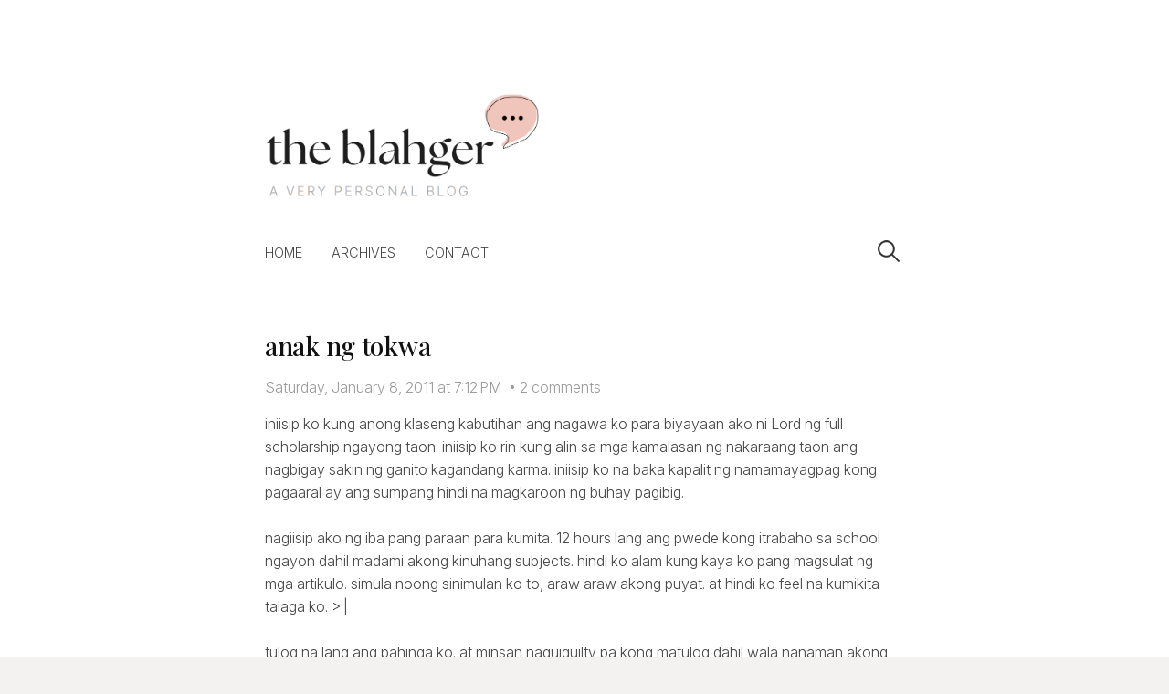

--- FILE ---
content_type: text/html; charset=utf-8
request_url: https://www.google.com/recaptcha/api2/aframe
body_size: 266
content:
<!DOCTYPE HTML><html><head><meta http-equiv="content-type" content="text/html; charset=UTF-8"></head><body><script nonce="ptSQSDrovX2zX_g5fcalLg">/** Anti-fraud and anti-abuse applications only. See google.com/recaptcha */ try{var clients={'sodar':'https://pagead2.googlesyndication.com/pagead/sodar?'};window.addEventListener("message",function(a){try{if(a.source===window.parent){var b=JSON.parse(a.data);var c=clients[b['id']];if(c){var d=document.createElement('img');d.src=c+b['params']+'&rc='+(localStorage.getItem("rc::a")?sessionStorage.getItem("rc::b"):"");window.document.body.appendChild(d);sessionStorage.setItem("rc::e",parseInt(sessionStorage.getItem("rc::e")||0)+1);localStorage.setItem("rc::h",'1768932839809');}}}catch(b){}});window.parent.postMessage("_grecaptcha_ready", "*");}catch(b){}</script></body></html>

--- FILE ---
content_type: text/javascript; charset=UTF-8
request_url: https://www.theblahger.com/feeds/posts/summary?alt=json-in-script&orderby=updated&start-index=1942&max-results=5&callback=showRelatedPost
body_size: 2992
content:
// API callback
showRelatedPost({"version":"1.0","encoding":"UTF-8","feed":{"xmlns":"http://www.w3.org/2005/Atom","xmlns$openSearch":"http://a9.com/-/spec/opensearchrss/1.0/","xmlns$blogger":"http://schemas.google.com/blogger/2008","xmlns$georss":"http://www.georss.org/georss","xmlns$gd":"http://schemas.google.com/g/2005","xmlns$thr":"http://purl.org/syndication/thread/1.0","id":{"$t":"tag:blogger.com,1999:blog-836357092800468857"},"updated":{"$t":"2026-01-17T04:14:03.441+08:00"},"category":[{"term":"Personal"},{"term":"Art\/Design"},{"term":"Food"},{"term":"Drama"},{"term":"Health\/Fitness"},{"term":"Tech\/Gadgets"},{"term":"Health"},{"term":"Press Release"},{"term":"Crushes"},{"term":"Work"},{"term":"Works"},{"term":"Dreams"},{"term":"Contributed"},{"term":"Promos"},{"term":"Life Lately"},{"term":"Travel"},{"term":"30-day-challenge"},{"term":"Guest Post"},{"term":"Layouts"},{"term":"Wedding"},{"term":"Review"},{"term":"Beauty"},{"term":"Fitness"},{"term":"The Sunday Currently"},{"term":"Sponsored"},{"term":"Events"},{"term":"Books"},{"term":"Wishlist"},{"term":"Love"},{"term":"Stays"},{"term":"Solutions"},{"term":"Jobs"},{"term":"Lifestyle"},{"term":"Nuffnang"},{"term":"Movies"},{"term":"Blogging"},{"term":"Hotel"},{"term":"Staycation"},{"term":"10 Happy Things"},{"term":"Online Jobs"},{"term":"CGN diet"},{"term":"Devo"},{"term":"Eats a must!"},{"term":"Singapore"},{"term":"TV"},{"term":"KDrama"},{"term":"Weight Loss"},{"term":"Money"},{"term":"God loves you!"},{"term":"Gym"},{"term":"Literature"},{"term":"Running"},{"term":"Tara Lets!"},{"term":"Airbnb"},{"term":"Baguio"},{"term":"Business"},{"term":"Education"},{"term":"Fashion"},{"term":"Finance"},{"term":"Food Phase Fridays"},{"term":"Reviews"},{"term":"Science"},{"term":"Tagaytay"},{"term":"TechNews"},{"term":"Technology"},{"term":"Weekly Diary"},{"term":"Wordpress"},{"term":"Advocacy"},{"term":"Recipes"},{"term":"Shopping"},{"term":"Skin Philosophie"},{"term":"The Happy List"},{"term":"Uber"},{"term":"Vlog"},{"term":"Web"},{"term":"Anime"},{"term":"Computers"},{"term":"Giveaways"},{"term":"Interior Design"},{"term":"News"},{"term":"Politics"},{"term":"Unilab"},{"term":"What's in my notebook?"},{"term":"Xiaomi"},{"term":"Amazon"},{"term":"Apps"},{"term":"Campaigns"},{"term":"Car"},{"term":"Chinkee Tan"},{"term":"Coffee"},{"term":"Contests"},{"term":"GCash"},{"term":"Gadgets"},{"term":"Home Appliance"},{"term":"Home Improvement"},{"term":"Illustration"},{"term":"Indian Food"},{"term":"Internet"},{"term":"Photography"},{"term":"Targus"},{"term":"Treats"},{"term":"Tutorial"},{"term":"Venue"},{"term":"music"},{"term":"#ProjectKorra"},{"term":"1BRO"},{"term":"AdSense"},{"term":"Android"},{"term":"BDO"},{"term":"Banking"},{"term":"Big Skinny Wallets"},{"term":"Blog Design"},{"term":"Blogger"},{"term":"Collaboration"},{"term":"DIY"},{"term":"Dear Lord"},{"term":"Driving"},{"term":"Ear Cleaning Stick"},{"term":"FAIL"},{"term":"Gadget"},{"term":"Games"},{"term":"Google AdSense"},{"term":"Healthcare"},{"term":"Household"},{"term":"How To"},{"term":"Jogging"},{"term":"Kapitolyo"},{"term":"Korra"},{"term":"La Union"},{"term":"Make-up"},{"term":"Must try!"},{"term":"Opinion"},{"term":"Paypal"},{"term":"Podcast"},{"term":"Products"},{"term":"Psychology"},{"term":"Retirement"},{"term":"Room Tour"},{"term":"Skincare"},{"term":"Sports"},{"term":"Swimming"},{"term":"Walking"},{"term":"Xiaomi Bebird M9 Pro"},{"term":"Youtube"},{"term":"concert"},{"term":"iPad"}],"title":{"type":"text","$t":"The Blahger"},"subtitle":{"type":"html","$t":"a very personal blog"},"link":[{"rel":"http://schemas.google.com/g/2005#feed","type":"application/atom+xml","href":"https:\/\/www.theblahger.com\/feeds\/posts\/summary"},{"rel":"self","type":"application/atom+xml","href":"https:\/\/www.blogger.com\/feeds\/836357092800468857\/posts\/summary?alt=json-in-script\u0026start-index=1942\u0026max-results=5\u0026orderby=updated"},{"rel":"alternate","type":"text/html","href":"https:\/\/www.theblahger.com\/"},{"rel":"hub","href":"http://pubsubhubbub.appspot.com/"},{"rel":"previous","type":"application/atom+xml","href":"https:\/\/www.blogger.com\/feeds\/836357092800468857\/posts\/summary?alt=json-in-script\u0026start-index=1937\u0026max-results=5\u0026orderby=updated"},{"rel":"next","type":"application/atom+xml","href":"https:\/\/www.blogger.com\/feeds\/836357092800468857\/posts\/summary?alt=json-in-script\u0026start-index=1947\u0026max-results=5\u0026orderby=updated"}],"author":[{"name":{"$t":"Yan"},"uri":{"$t":"http:\/\/www.blogger.com\/profile\/13054479181480930011"},"email":{"$t":"noreply@blogger.com"},"gd$image":{"rel":"http://schemas.google.com/g/2005#thumbnail","width":"16","height":"16","src":"https:\/\/img1.blogblog.com\/img\/b16-rounded.gif"}}],"generator":{"version":"7.00","uri":"http://www.blogger.com","$t":"Blogger"},"openSearch$totalResults":{"$t":"3047"},"openSearch$startIndex":{"$t":"1942"},"openSearch$itemsPerPage":{"$t":"5"},"entry":[{"id":{"$t":"tag:blogger.com,1999:blog-836357092800468857.post-1395841626923732648"},"published":{"$t":"2009-06-04T18:43:00.001+08:00"},"updated":{"$t":"2016-03-05T01:55:30.984+08:00"},"title":{"type":"text","$t":"torn"},"summary":{"type":"text","$t":"who is that girl? :(ashgfdfdqtwrasdfth!! dammit, distract me pleaaase! i've been wallowing on this thought the whole day. i wanna cry. err, no. but the last time i felt like this was like..er.. 3 years ago. omfg. -____-;; and during that time i walked home looking so tuliro, and when i got to the dorm i just sat at the couch and stared blankly at the door.this freakin can't happeeeeeeen. again. "},"link":[{"rel":"edit","type":"application/atom+xml","href":"https:\/\/www.blogger.com\/feeds\/836357092800468857\/posts\/default\/1395841626923732648"},{"rel":"self","type":"application/atom+xml","href":"https:\/\/www.blogger.com\/feeds\/836357092800468857\/posts\/default\/1395841626923732648"},{"rel":"alternate","type":"text/html","href":"https:\/\/www.theblahger.com\/2009\/06\/torn_4.html","title":"torn"}],"author":[{"name":{"$t":"Yan"},"uri":{"$t":"http:\/\/www.blogger.com\/profile\/13054479181480930011"},"email":{"$t":"noreply@blogger.com"},"gd$image":{"rel":"http://schemas.google.com/g/2005#thumbnail","width":"16","height":"16","src":"https:\/\/img1.blogblog.com\/img\/b16-rounded.gif"}}]},{"id":{"$t":"tag:blogger.com,1999:blog-836357092800468857.post-4831358328303373866"},"published":{"$t":"2009-06-04T19:19:00.001+08:00"},"updated":{"$t":"2016-03-05T01:55:30.969+08:00"},"title":{"type":"text","$t":"drama"},"summary":{"type":"text","$t":"suppose i didn't leave uplb, i would have been considered lucky to be given an automatic 17 units. suppose i decided to finish chemical engineering, uhm, wala...suppose lang naman,anyway, just now... i helped 5 people. this would probably be the last time i'll be able to see my systemone account active, so i decided to do something good: i canceled every subject they gave me. i did it to save the"},"link":[{"rel":"edit","type":"application/atom+xml","href":"https:\/\/www.blogger.com\/feeds\/836357092800468857\/posts\/default\/4831358328303373866"},{"rel":"self","type":"application/atom+xml","href":"https:\/\/www.blogger.com\/feeds\/836357092800468857\/posts\/default\/4831358328303373866"},{"rel":"alternate","type":"text/html","href":"https:\/\/www.theblahger.com\/2009\/06\/drama_4.html","title":"drama"}],"author":[{"name":{"$t":"Yan"},"uri":{"$t":"http:\/\/www.blogger.com\/profile\/13054479181480930011"},"email":{"$t":"noreply@blogger.com"},"gd$image":{"rel":"http://schemas.google.com/g/2005#thumbnail","width":"16","height":"16","src":"https:\/\/img1.blogblog.com\/img\/b16-rounded.gif"}}],"media$thumbnail":{"xmlns$media":"http://search.yahoo.com/mrss/","url":"https:\/\/blogger.googleusercontent.com\/img\/b\/R29vZ2xl\/AVvXsEiXYQ8ceA0unWc3Zw3x95OGd5Yph7mefO6kYgLDhAQtnONmgt1onKMoKBQBuqawJyGQickmTrcgIqbH0fxzHWdYZC9WTTmYhnwHMlWwmhCbZx92X9mIDFp9J_FKsSyb_ysyuNqz3YpeCXZH\/s72-c\/elbisked.jpg","height":"72","width":"72"}},{"id":{"$t":"tag:blogger.com,1999:blog-836357092800468857.post-669593933517623482"},"published":{"$t":"2009-06-04T21:22:00.001+08:00"},"updated":{"$t":"2016-03-05T01:55:30.954+08:00"},"title":{"type":"text","$t":"haynako"},"summary":{"type":"text","$t":"i need trabaho.i specifically refused to add anymore subjects this sem dahil ako ang master ng petiks life. pero sobrang bummed out na ko. segwayThis boy is a genius:CARL OCAB do visit his page.onga pala...i\u0026#39;m planning on putting down the google adsense...temporarily. haha lang kwenta naman traffic dito eh. and ang tanga ko naman din for wanting ad clickers, when in fact, i don\u0026#39;t want a "},"link":[{"rel":"edit","type":"application/atom+xml","href":"https:\/\/www.blogger.com\/feeds\/836357092800468857\/posts\/default\/669593933517623482"},{"rel":"self","type":"application/atom+xml","href":"https:\/\/www.blogger.com\/feeds\/836357092800468857\/posts\/default\/669593933517623482"},{"rel":"alternate","type":"text/html","href":"https:\/\/www.theblahger.com\/2009\/06\/haynako_44.html","title":"haynako"}],"author":[{"name":{"$t":"Yan"},"uri":{"$t":"http:\/\/www.blogger.com\/profile\/13054479181480930011"},"email":{"$t":"noreply@blogger.com"},"gd$image":{"rel":"http://schemas.google.com/g/2005#thumbnail","width":"16","height":"16","src":"https:\/\/img1.blogblog.com\/img\/b16-rounded.gif"}}]},{"id":{"$t":"tag:blogger.com,1999:blog-836357092800468857.post-4677077401226509690"},"published":{"$t":"2009-06-05T13:23:00.001+08:00"},"updated":{"$t":"2016-03-05T01:55:30.940+08:00"},"title":{"type":"text","$t":"new yahoo email address! :)"},"summary":{"type":"text","$t":"i was so delighted when i found out that ulquiorra_murcielago was not yet taken!!!so i took it! :) :) what joooooy! :)guys, i only use my yahoo for yahoogroups and y!m :)add me up: ulquiorra_murcielago@yahoo.com my main email remains:yanibirog@gmail.comhehe**no more crimsonfreak04 haha "},"link":[{"rel":"edit","type":"application/atom+xml","href":"https:\/\/www.blogger.com\/feeds\/836357092800468857\/posts\/default\/4677077401226509690"},{"rel":"self","type":"application/atom+xml","href":"https:\/\/www.blogger.com\/feeds\/836357092800468857\/posts\/default\/4677077401226509690"},{"rel":"alternate","type":"text/html","href":"https:\/\/www.theblahger.com\/2009\/06\/new-yahoo-email-address_4.html","title":"new yahoo email address! :)"}],"author":[{"name":{"$t":"Yan"},"uri":{"$t":"http:\/\/www.blogger.com\/profile\/13054479181480930011"},"email":{"$t":"noreply@blogger.com"},"gd$image":{"rel":"http://schemas.google.com/g/2005#thumbnail","width":"16","height":"16","src":"https:\/\/img1.blogblog.com\/img\/b16-rounded.gif"}}]},{"id":{"$t":"tag:blogger.com,1999:blog-836357092800468857.post-5497349362223858899"},"published":{"$t":"2009-06-05T14:44:00.001+08:00"},"updated":{"$t":"2016-03-05T01:55:30.914+08:00"},"title":{"type":"text","$t":"eh?"},"summary":{"type":"text","$t":"wassup with ym! there\u0026#39;s something wrong with me importing contacts. hmm... everytime i open y!m, the same contact requests are popping up. paulit-ulit ko na nga ina-approve eh pero they don\u0026#39;t appear in my list. hmph. hello hello. "},"link":[{"rel":"edit","type":"application/atom+xml","href":"https:\/\/www.blogger.com\/feeds\/836357092800468857\/posts\/default\/5497349362223858899"},{"rel":"self","type":"application/atom+xml","href":"https:\/\/www.blogger.com\/feeds\/836357092800468857\/posts\/default\/5497349362223858899"},{"rel":"alternate","type":"text/html","href":"https:\/\/www.theblahger.com\/2009\/06\/eh_4.html","title":"eh?"}],"author":[{"name":{"$t":"Yan"},"uri":{"$t":"http:\/\/www.blogger.com\/profile\/13054479181480930011"},"email":{"$t":"noreply@blogger.com"},"gd$image":{"rel":"http://schemas.google.com/g/2005#thumbnail","width":"16","height":"16","src":"https:\/\/img1.blogblog.com\/img\/b16-rounded.gif"}}]}]}});

--- FILE ---
content_type: application/javascript; charset=UTF-8
request_url: https://yangabbles.disqus.com/count-data.js?2=https%3A%2F%2Fwww.theblahger.com%2F2011%2F01%2Fanak-ng-tokwa_8.html
body_size: 294
content:
var DISQUSWIDGETS;

if (typeof DISQUSWIDGETS != 'undefined') {
    DISQUSWIDGETS.displayCount({"text":{"and":"and","comments":{"zero":"No comments","multiple":"{num} comments","one":"1 comment"}},"counts":[{"id":"https:\/\/www.theblahger.com\/2011\/01\/anak-ng-tokwa_8.html","comments":2}]});
}

--- FILE ---
content_type: text/javascript; charset=UTF-8
request_url: https://www.theblahger.com/feeds/posts/summary?alt=json-in-script&orderby=updated&max-results=0&callback=randomRelatedIndex
body_size: 1420
content:
// API callback
randomRelatedIndex({"version":"1.0","encoding":"UTF-8","feed":{"xmlns":"http://www.w3.org/2005/Atom","xmlns$openSearch":"http://a9.com/-/spec/opensearchrss/1.0/","xmlns$blogger":"http://schemas.google.com/blogger/2008","xmlns$georss":"http://www.georss.org/georss","xmlns$gd":"http://schemas.google.com/g/2005","xmlns$thr":"http://purl.org/syndication/thread/1.0","id":{"$t":"tag:blogger.com,1999:blog-836357092800468857"},"updated":{"$t":"2026-01-17T04:14:03.441+08:00"},"category":[{"term":"Personal"},{"term":"Art\/Design"},{"term":"Food"},{"term":"Drama"},{"term":"Health\/Fitness"},{"term":"Tech\/Gadgets"},{"term":"Health"},{"term":"Press Release"},{"term":"Crushes"},{"term":"Work"},{"term":"Works"},{"term":"Dreams"},{"term":"Contributed"},{"term":"Promos"},{"term":"Life Lately"},{"term":"Travel"},{"term":"30-day-challenge"},{"term":"Guest Post"},{"term":"Layouts"},{"term":"Wedding"},{"term":"Review"},{"term":"Beauty"},{"term":"Fitness"},{"term":"The Sunday Currently"},{"term":"Sponsored"},{"term":"Events"},{"term":"Books"},{"term":"Wishlist"},{"term":"Love"},{"term":"Stays"},{"term":"Solutions"},{"term":"Jobs"},{"term":"Lifestyle"},{"term":"Nuffnang"},{"term":"Movies"},{"term":"Blogging"},{"term":"Hotel"},{"term":"Staycation"},{"term":"10 Happy Things"},{"term":"Online Jobs"},{"term":"CGN diet"},{"term":"Devo"},{"term":"Eats a must!"},{"term":"Singapore"},{"term":"TV"},{"term":"KDrama"},{"term":"Weight Loss"},{"term":"Money"},{"term":"God loves you!"},{"term":"Gym"},{"term":"Literature"},{"term":"Running"},{"term":"Tara Lets!"},{"term":"Airbnb"},{"term":"Baguio"},{"term":"Business"},{"term":"Education"},{"term":"Fashion"},{"term":"Finance"},{"term":"Food Phase Fridays"},{"term":"Reviews"},{"term":"Science"},{"term":"Tagaytay"},{"term":"TechNews"},{"term":"Technology"},{"term":"Weekly Diary"},{"term":"Wordpress"},{"term":"Advocacy"},{"term":"Recipes"},{"term":"Shopping"},{"term":"Skin Philosophie"},{"term":"The Happy List"},{"term":"Uber"},{"term":"Vlog"},{"term":"Web"},{"term":"Anime"},{"term":"Computers"},{"term":"Giveaways"},{"term":"Interior Design"},{"term":"News"},{"term":"Politics"},{"term":"Unilab"},{"term":"What's in my notebook?"},{"term":"Xiaomi"},{"term":"Amazon"},{"term":"Apps"},{"term":"Campaigns"},{"term":"Car"},{"term":"Chinkee Tan"},{"term":"Coffee"},{"term":"Contests"},{"term":"GCash"},{"term":"Gadgets"},{"term":"Home Appliance"},{"term":"Home Improvement"},{"term":"Illustration"},{"term":"Indian Food"},{"term":"Internet"},{"term":"Photography"},{"term":"Targus"},{"term":"Treats"},{"term":"Tutorial"},{"term":"Venue"},{"term":"music"},{"term":"#ProjectKorra"},{"term":"1BRO"},{"term":"AdSense"},{"term":"Android"},{"term":"BDO"},{"term":"Banking"},{"term":"Big Skinny Wallets"},{"term":"Blog Design"},{"term":"Blogger"},{"term":"Collaboration"},{"term":"DIY"},{"term":"Dear Lord"},{"term":"Driving"},{"term":"Ear Cleaning Stick"},{"term":"FAIL"},{"term":"Gadget"},{"term":"Games"},{"term":"Google AdSense"},{"term":"Healthcare"},{"term":"Household"},{"term":"How To"},{"term":"Jogging"},{"term":"Kapitolyo"},{"term":"Korra"},{"term":"La Union"},{"term":"Make-up"},{"term":"Must try!"},{"term":"Opinion"},{"term":"Paypal"},{"term":"Podcast"},{"term":"Products"},{"term":"Psychology"},{"term":"Retirement"},{"term":"Room Tour"},{"term":"Skincare"},{"term":"Sports"},{"term":"Swimming"},{"term":"Walking"},{"term":"Xiaomi Bebird M9 Pro"},{"term":"Youtube"},{"term":"concert"},{"term":"iPad"}],"title":{"type":"text","$t":"The Blahger"},"subtitle":{"type":"html","$t":"a very personal blog"},"link":[{"rel":"http://schemas.google.com/g/2005#feed","type":"application/atom+xml","href":"https:\/\/www.theblahger.com\/feeds\/posts\/summary"},{"rel":"self","type":"application/atom+xml","href":"https:\/\/www.blogger.com\/feeds\/836357092800468857\/posts\/summary?alt=json-in-script\u0026max-results=0\u0026orderby=updated"},{"rel":"alternate","type":"text/html","href":"https:\/\/www.theblahger.com\/"},{"rel":"hub","href":"http://pubsubhubbub.appspot.com/"}],"author":[{"name":{"$t":"Yan"},"uri":{"$t":"http:\/\/www.blogger.com\/profile\/13054479181480930011"},"email":{"$t":"noreply@blogger.com"},"gd$image":{"rel":"http://schemas.google.com/g/2005#thumbnail","width":"16","height":"16","src":"https:\/\/img1.blogblog.com\/img\/b16-rounded.gif"}}],"generator":{"version":"7.00","uri":"http://www.blogger.com","$t":"Blogger"},"openSearch$totalResults":{"$t":"3047"},"openSearch$startIndex":{"$t":"1"},"openSearch$itemsPerPage":{"$t":"0"}}});